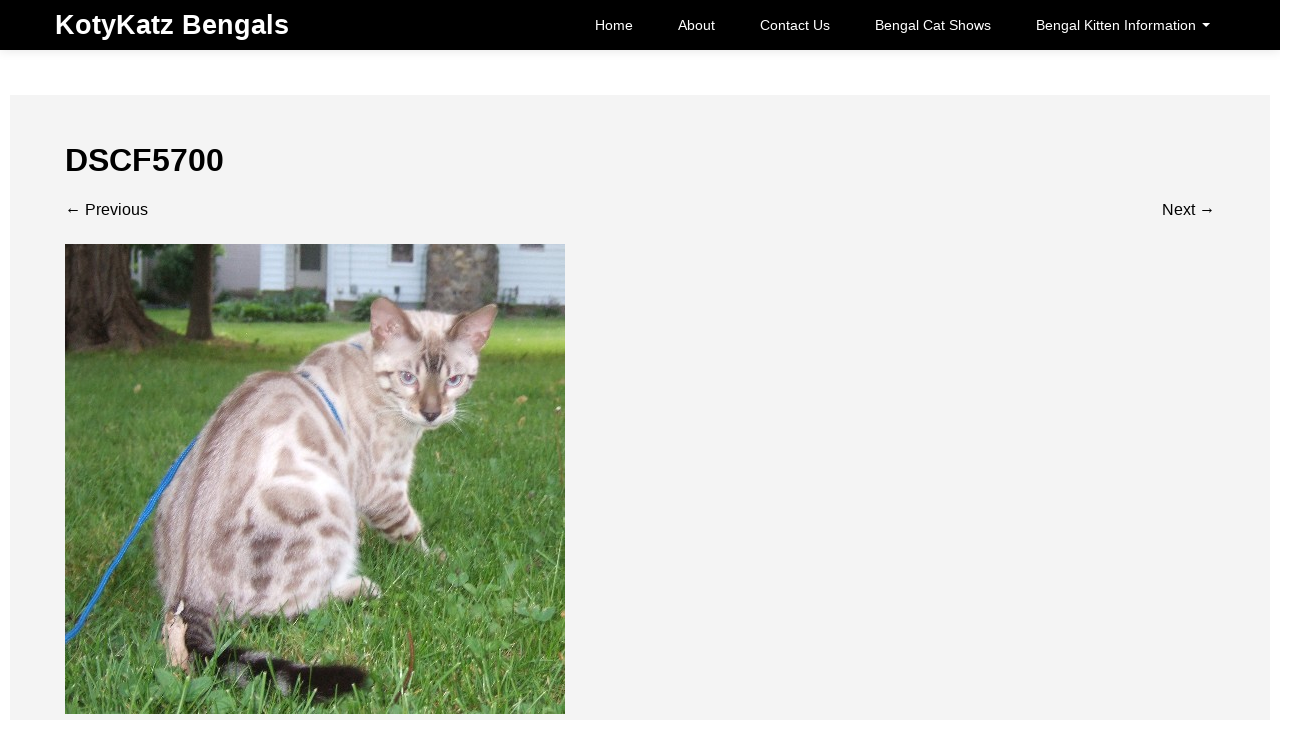

--- FILE ---
content_type: text/html; charset=UTF-8
request_url: https://kotykatz.com/silver-seal-lynx-point-bengal-kittens-available/dscf5700/
body_size: 8908
content:
<!DOCTYPE html>
<!--[if IE 7]>
<html class="ie ie7" lang="en-US">
<![endif]-->
<!--[if IE 8]>
<html class="ie ie8" lang="en-US">
<![endif]-->
<!--[if !(IE 7) | !(IE 8) ]><!-->
<html lang="en-US">
<!--<![endif]-->
<head>
	<meta charset="UTF-8">
    <meta name="viewport" content="width=device-width, initial-scale=1.0">    
    <link rel="profile" href="https://gmpg.org/xfn/11">
    <link rel="pingback" href="https://kotykatz.com/xmlrpc.php">
	
    <meta name='robots' content='index, follow, max-image-preview:large, max-snippet:-1, max-video-preview:-1' />
<!--[if lt IE 9]>
<script src="https://kotykatz.com/wp-content/themes/itek/js/html5shiv.js"></script>
<![endif]-->

	<!-- This site is optimized with the Yoast SEO plugin v21.4 - https://yoast.com/wordpress/plugins/seo/ -->
	<title>DSCF5700 - KotyKatz Bengals</title>
	<link rel="canonical" href="https://kotykatz.com/silver-seal-lynx-point-bengal-kittens-available/dscf5700/" />
	<meta property="og:locale" content="en_US" />
	<meta property="og:type" content="article" />
	<meta property="og:title" content="DSCF5700 - KotyKatz Bengals" />
	<meta property="og:url" content="https://kotykatz.com/silver-seal-lynx-point-bengal-kittens-available/dscf5700/" />
	<meta property="og:site_name" content="KotyKatz Bengals" />
	<meta property="article:publisher" content="https://www.facebook.com/KotyKatzBengals" />
	<meta property="og:image" content="https://kotykatz.com/silver-seal-lynx-point-bengal-kittens-available/dscf5700" />
	<meta property="og:image:width" content="500" />
	<meta property="og:image:height" content="470" />
	<meta property="og:image:type" content="image/jpeg" />
	<script type="application/ld+json" class="yoast-schema-graph">{"@context":"https://schema.org","@graph":[{"@type":"WebPage","@id":"https://kotykatz.com/silver-seal-lynx-point-bengal-kittens-available/dscf5700/","url":"https://kotykatz.com/silver-seal-lynx-point-bengal-kittens-available/dscf5700/","name":"DSCF5700 - KotyKatz Bengals","isPartOf":{"@id":"https://kotykatz.com/#website"},"primaryImageOfPage":{"@id":"https://kotykatz.com/silver-seal-lynx-point-bengal-kittens-available/dscf5700/#primaryimage"},"image":{"@id":"https://kotykatz.com/silver-seal-lynx-point-bengal-kittens-available/dscf5700/#primaryimage"},"thumbnailUrl":"https://kotykatz.com/wp-content/uploads/2014/05/DSCF5700.jpg","datePublished":"2014-05-29T14:34:21+00:00","dateModified":"2014-05-29T14:34:21+00:00","breadcrumb":{"@id":"https://kotykatz.com/silver-seal-lynx-point-bengal-kittens-available/dscf5700/#breadcrumb"},"inLanguage":"en-US","potentialAction":[{"@type":"ReadAction","target":["https://kotykatz.com/silver-seal-lynx-point-bengal-kittens-available/dscf5700/"]}]},{"@type":"ImageObject","inLanguage":"en-US","@id":"https://kotykatz.com/silver-seal-lynx-point-bengal-kittens-available/dscf5700/#primaryimage","url":"https://kotykatz.com/wp-content/uploads/2014/05/DSCF5700.jpg","contentUrl":"https://kotykatz.com/wp-content/uploads/2014/05/DSCF5700.jpg","width":500,"height":470},{"@type":"BreadcrumbList","@id":"https://kotykatz.com/silver-seal-lynx-point-bengal-kittens-available/dscf5700/#breadcrumb","itemListElement":[{"@type":"ListItem","position":1,"name":"Home","item":"https://kotykatz.com/"},{"@type":"ListItem","position":2,"name":"Silver Seal Lynx Point Bengal Kittens Available!","item":"https://kotykatz.com/silver-seal-lynx-point-bengal-kittens-available/"},{"@type":"ListItem","position":3,"name":"DSCF5700"}]},{"@type":"WebSite","@id":"https://kotykatz.com/#website","url":"https://kotykatz.com/","name":"KotyKatz Bengals","description":"KotyKatz Bengals Cattery in Stow and Akron Ohio","potentialAction":[{"@type":"SearchAction","target":{"@type":"EntryPoint","urlTemplate":"https://kotykatz.com/?s={search_term_string}"},"query-input":"required name=search_term_string"}],"inLanguage":"en-US"}]}</script>
	<!-- / Yoast SEO plugin. -->


<link rel='dns-prefetch' href='//fonts.googleapis.com' />
<link rel="alternate" type="application/rss+xml" title="KotyKatz Bengals &raquo; Feed" href="https://kotykatz.com/feed/" />
<link rel="alternate" type="application/rss+xml" title="KotyKatz Bengals &raquo; Comments Feed" href="https://kotykatz.com/comments/feed/" />
<link rel="alternate" type="application/rss+xml" title="KotyKatz Bengals &raquo; DSCF5700 Comments Feed" href="https://kotykatz.com/silver-seal-lynx-point-bengal-kittens-available/dscf5700/#main/feed/" />
<script type="text/javascript">
window._wpemojiSettings = {"baseUrl":"https:\/\/s.w.org\/images\/core\/emoji\/14.0.0\/72x72\/","ext":".png","svgUrl":"https:\/\/s.w.org\/images\/core\/emoji\/14.0.0\/svg\/","svgExt":".svg","source":{"concatemoji":"https:\/\/kotykatz.com\/wp-includes\/js\/wp-emoji-release.min.js?ver=6.3.7"}};
/*! This file is auto-generated */
!function(i,n){var o,s,e;function c(e){try{var t={supportTests:e,timestamp:(new Date).valueOf()};sessionStorage.setItem(o,JSON.stringify(t))}catch(e){}}function p(e,t,n){e.clearRect(0,0,e.canvas.width,e.canvas.height),e.fillText(t,0,0);var t=new Uint32Array(e.getImageData(0,0,e.canvas.width,e.canvas.height).data),r=(e.clearRect(0,0,e.canvas.width,e.canvas.height),e.fillText(n,0,0),new Uint32Array(e.getImageData(0,0,e.canvas.width,e.canvas.height).data));return t.every(function(e,t){return e===r[t]})}function u(e,t,n){switch(t){case"flag":return n(e,"\ud83c\udff3\ufe0f\u200d\u26a7\ufe0f","\ud83c\udff3\ufe0f\u200b\u26a7\ufe0f")?!1:!n(e,"\ud83c\uddfa\ud83c\uddf3","\ud83c\uddfa\u200b\ud83c\uddf3")&&!n(e,"\ud83c\udff4\udb40\udc67\udb40\udc62\udb40\udc65\udb40\udc6e\udb40\udc67\udb40\udc7f","\ud83c\udff4\u200b\udb40\udc67\u200b\udb40\udc62\u200b\udb40\udc65\u200b\udb40\udc6e\u200b\udb40\udc67\u200b\udb40\udc7f");case"emoji":return!n(e,"\ud83e\udef1\ud83c\udffb\u200d\ud83e\udef2\ud83c\udfff","\ud83e\udef1\ud83c\udffb\u200b\ud83e\udef2\ud83c\udfff")}return!1}function f(e,t,n){var r="undefined"!=typeof WorkerGlobalScope&&self instanceof WorkerGlobalScope?new OffscreenCanvas(300,150):i.createElement("canvas"),a=r.getContext("2d",{willReadFrequently:!0}),o=(a.textBaseline="top",a.font="600 32px Arial",{});return e.forEach(function(e){o[e]=t(a,e,n)}),o}function t(e){var t=i.createElement("script");t.src=e,t.defer=!0,i.head.appendChild(t)}"undefined"!=typeof Promise&&(o="wpEmojiSettingsSupports",s=["flag","emoji"],n.supports={everything:!0,everythingExceptFlag:!0},e=new Promise(function(e){i.addEventListener("DOMContentLoaded",e,{once:!0})}),new Promise(function(t){var n=function(){try{var e=JSON.parse(sessionStorage.getItem(o));if("object"==typeof e&&"number"==typeof e.timestamp&&(new Date).valueOf()<e.timestamp+604800&&"object"==typeof e.supportTests)return e.supportTests}catch(e){}return null}();if(!n){if("undefined"!=typeof Worker&&"undefined"!=typeof OffscreenCanvas&&"undefined"!=typeof URL&&URL.createObjectURL&&"undefined"!=typeof Blob)try{var e="postMessage("+f.toString()+"("+[JSON.stringify(s),u.toString(),p.toString()].join(",")+"));",r=new Blob([e],{type:"text/javascript"}),a=new Worker(URL.createObjectURL(r),{name:"wpTestEmojiSupports"});return void(a.onmessage=function(e){c(n=e.data),a.terminate(),t(n)})}catch(e){}c(n=f(s,u,p))}t(n)}).then(function(e){for(var t in e)n.supports[t]=e[t],n.supports.everything=n.supports.everything&&n.supports[t],"flag"!==t&&(n.supports.everythingExceptFlag=n.supports.everythingExceptFlag&&n.supports[t]);n.supports.everythingExceptFlag=n.supports.everythingExceptFlag&&!n.supports.flag,n.DOMReady=!1,n.readyCallback=function(){n.DOMReady=!0}}).then(function(){return e}).then(function(){var e;n.supports.everything||(n.readyCallback(),(e=n.source||{}).concatemoji?t(e.concatemoji):e.wpemoji&&e.twemoji&&(t(e.twemoji),t(e.wpemoji)))}))}((window,document),window._wpemojiSettings);
</script>
<style type="text/css">
img.wp-smiley,
img.emoji {
	display: inline !important;
	border: none !important;
	box-shadow: none !important;
	height: 1em !important;
	width: 1em !important;
	margin: 0 0.07em !important;
	vertical-align: -0.1em !important;
	background: none !important;
	padding: 0 !important;
}
</style>
	<link rel='stylesheet' id='wp-block-library-css' href='https://kotykatz.com/wp-includes/css/dist/block-library/style.min.css?ver=6.3.7' type='text/css' media='all' />
<style id='classic-theme-styles-inline-css' type='text/css'>
/*! This file is auto-generated */
.wp-block-button__link{color:#fff;background-color:#32373c;border-radius:9999px;box-shadow:none;text-decoration:none;padding:calc(.667em + 2px) calc(1.333em + 2px);font-size:1.125em}.wp-block-file__button{background:#32373c;color:#fff;text-decoration:none}
</style>
<style id='global-styles-inline-css' type='text/css'>
body{--wp--preset--color--black: #000000;--wp--preset--color--cyan-bluish-gray: #abb8c3;--wp--preset--color--white: #ffffff;--wp--preset--color--pale-pink: #f78da7;--wp--preset--color--vivid-red: #cf2e2e;--wp--preset--color--luminous-vivid-orange: #ff6900;--wp--preset--color--luminous-vivid-amber: #fcb900;--wp--preset--color--light-green-cyan: #7bdcb5;--wp--preset--color--vivid-green-cyan: #00d084;--wp--preset--color--pale-cyan-blue: #8ed1fc;--wp--preset--color--vivid-cyan-blue: #0693e3;--wp--preset--color--vivid-purple: #9b51e0;--wp--preset--gradient--vivid-cyan-blue-to-vivid-purple: linear-gradient(135deg,rgba(6,147,227,1) 0%,rgb(155,81,224) 100%);--wp--preset--gradient--light-green-cyan-to-vivid-green-cyan: linear-gradient(135deg,rgb(122,220,180) 0%,rgb(0,208,130) 100%);--wp--preset--gradient--luminous-vivid-amber-to-luminous-vivid-orange: linear-gradient(135deg,rgba(252,185,0,1) 0%,rgba(255,105,0,1) 100%);--wp--preset--gradient--luminous-vivid-orange-to-vivid-red: linear-gradient(135deg,rgba(255,105,0,1) 0%,rgb(207,46,46) 100%);--wp--preset--gradient--very-light-gray-to-cyan-bluish-gray: linear-gradient(135deg,rgb(238,238,238) 0%,rgb(169,184,195) 100%);--wp--preset--gradient--cool-to-warm-spectrum: linear-gradient(135deg,rgb(74,234,220) 0%,rgb(151,120,209) 20%,rgb(207,42,186) 40%,rgb(238,44,130) 60%,rgb(251,105,98) 80%,rgb(254,248,76) 100%);--wp--preset--gradient--blush-light-purple: linear-gradient(135deg,rgb(255,206,236) 0%,rgb(152,150,240) 100%);--wp--preset--gradient--blush-bordeaux: linear-gradient(135deg,rgb(254,205,165) 0%,rgb(254,45,45) 50%,rgb(107,0,62) 100%);--wp--preset--gradient--luminous-dusk: linear-gradient(135deg,rgb(255,203,112) 0%,rgb(199,81,192) 50%,rgb(65,88,208) 100%);--wp--preset--gradient--pale-ocean: linear-gradient(135deg,rgb(255,245,203) 0%,rgb(182,227,212) 50%,rgb(51,167,181) 100%);--wp--preset--gradient--electric-grass: linear-gradient(135deg,rgb(202,248,128) 0%,rgb(113,206,126) 100%);--wp--preset--gradient--midnight: linear-gradient(135deg,rgb(2,3,129) 0%,rgb(40,116,252) 100%);--wp--preset--font-size--small: 13px;--wp--preset--font-size--medium: 20px;--wp--preset--font-size--large: 36px;--wp--preset--font-size--x-large: 42px;--wp--preset--spacing--20: 0.44rem;--wp--preset--spacing--30: 0.67rem;--wp--preset--spacing--40: 1rem;--wp--preset--spacing--50: 1.5rem;--wp--preset--spacing--60: 2.25rem;--wp--preset--spacing--70: 3.38rem;--wp--preset--spacing--80: 5.06rem;--wp--preset--shadow--natural: 6px 6px 9px rgba(0, 0, 0, 0.2);--wp--preset--shadow--deep: 12px 12px 50px rgba(0, 0, 0, 0.4);--wp--preset--shadow--sharp: 6px 6px 0px rgba(0, 0, 0, 0.2);--wp--preset--shadow--outlined: 6px 6px 0px -3px rgba(255, 255, 255, 1), 6px 6px rgba(0, 0, 0, 1);--wp--preset--shadow--crisp: 6px 6px 0px rgba(0, 0, 0, 1);}:where(.is-layout-flex){gap: 0.5em;}:where(.is-layout-grid){gap: 0.5em;}body .is-layout-flow > .alignleft{float: left;margin-inline-start: 0;margin-inline-end: 2em;}body .is-layout-flow > .alignright{float: right;margin-inline-start: 2em;margin-inline-end: 0;}body .is-layout-flow > .aligncenter{margin-left: auto !important;margin-right: auto !important;}body .is-layout-constrained > .alignleft{float: left;margin-inline-start: 0;margin-inline-end: 2em;}body .is-layout-constrained > .alignright{float: right;margin-inline-start: 2em;margin-inline-end: 0;}body .is-layout-constrained > .aligncenter{margin-left: auto !important;margin-right: auto !important;}body .is-layout-constrained > :where(:not(.alignleft):not(.alignright):not(.alignfull)){max-width: var(--wp--style--global--content-size);margin-left: auto !important;margin-right: auto !important;}body .is-layout-constrained > .alignwide{max-width: var(--wp--style--global--wide-size);}body .is-layout-flex{display: flex;}body .is-layout-flex{flex-wrap: wrap;align-items: center;}body .is-layout-flex > *{margin: 0;}body .is-layout-grid{display: grid;}body .is-layout-grid > *{margin: 0;}:where(.wp-block-columns.is-layout-flex){gap: 2em;}:where(.wp-block-columns.is-layout-grid){gap: 2em;}:where(.wp-block-post-template.is-layout-flex){gap: 1.25em;}:where(.wp-block-post-template.is-layout-grid){gap: 1.25em;}.has-black-color{color: var(--wp--preset--color--black) !important;}.has-cyan-bluish-gray-color{color: var(--wp--preset--color--cyan-bluish-gray) !important;}.has-white-color{color: var(--wp--preset--color--white) !important;}.has-pale-pink-color{color: var(--wp--preset--color--pale-pink) !important;}.has-vivid-red-color{color: var(--wp--preset--color--vivid-red) !important;}.has-luminous-vivid-orange-color{color: var(--wp--preset--color--luminous-vivid-orange) !important;}.has-luminous-vivid-amber-color{color: var(--wp--preset--color--luminous-vivid-amber) !important;}.has-light-green-cyan-color{color: var(--wp--preset--color--light-green-cyan) !important;}.has-vivid-green-cyan-color{color: var(--wp--preset--color--vivid-green-cyan) !important;}.has-pale-cyan-blue-color{color: var(--wp--preset--color--pale-cyan-blue) !important;}.has-vivid-cyan-blue-color{color: var(--wp--preset--color--vivid-cyan-blue) !important;}.has-vivid-purple-color{color: var(--wp--preset--color--vivid-purple) !important;}.has-black-background-color{background-color: var(--wp--preset--color--black) !important;}.has-cyan-bluish-gray-background-color{background-color: var(--wp--preset--color--cyan-bluish-gray) !important;}.has-white-background-color{background-color: var(--wp--preset--color--white) !important;}.has-pale-pink-background-color{background-color: var(--wp--preset--color--pale-pink) !important;}.has-vivid-red-background-color{background-color: var(--wp--preset--color--vivid-red) !important;}.has-luminous-vivid-orange-background-color{background-color: var(--wp--preset--color--luminous-vivid-orange) !important;}.has-luminous-vivid-amber-background-color{background-color: var(--wp--preset--color--luminous-vivid-amber) !important;}.has-light-green-cyan-background-color{background-color: var(--wp--preset--color--light-green-cyan) !important;}.has-vivid-green-cyan-background-color{background-color: var(--wp--preset--color--vivid-green-cyan) !important;}.has-pale-cyan-blue-background-color{background-color: var(--wp--preset--color--pale-cyan-blue) !important;}.has-vivid-cyan-blue-background-color{background-color: var(--wp--preset--color--vivid-cyan-blue) !important;}.has-vivid-purple-background-color{background-color: var(--wp--preset--color--vivid-purple) !important;}.has-black-border-color{border-color: var(--wp--preset--color--black) !important;}.has-cyan-bluish-gray-border-color{border-color: var(--wp--preset--color--cyan-bluish-gray) !important;}.has-white-border-color{border-color: var(--wp--preset--color--white) !important;}.has-pale-pink-border-color{border-color: var(--wp--preset--color--pale-pink) !important;}.has-vivid-red-border-color{border-color: var(--wp--preset--color--vivid-red) !important;}.has-luminous-vivid-orange-border-color{border-color: var(--wp--preset--color--luminous-vivid-orange) !important;}.has-luminous-vivid-amber-border-color{border-color: var(--wp--preset--color--luminous-vivid-amber) !important;}.has-light-green-cyan-border-color{border-color: var(--wp--preset--color--light-green-cyan) !important;}.has-vivid-green-cyan-border-color{border-color: var(--wp--preset--color--vivid-green-cyan) !important;}.has-pale-cyan-blue-border-color{border-color: var(--wp--preset--color--pale-cyan-blue) !important;}.has-vivid-cyan-blue-border-color{border-color: var(--wp--preset--color--vivid-cyan-blue) !important;}.has-vivid-purple-border-color{border-color: var(--wp--preset--color--vivid-purple) !important;}.has-vivid-cyan-blue-to-vivid-purple-gradient-background{background: var(--wp--preset--gradient--vivid-cyan-blue-to-vivid-purple) !important;}.has-light-green-cyan-to-vivid-green-cyan-gradient-background{background: var(--wp--preset--gradient--light-green-cyan-to-vivid-green-cyan) !important;}.has-luminous-vivid-amber-to-luminous-vivid-orange-gradient-background{background: var(--wp--preset--gradient--luminous-vivid-amber-to-luminous-vivid-orange) !important;}.has-luminous-vivid-orange-to-vivid-red-gradient-background{background: var(--wp--preset--gradient--luminous-vivid-orange-to-vivid-red) !important;}.has-very-light-gray-to-cyan-bluish-gray-gradient-background{background: var(--wp--preset--gradient--very-light-gray-to-cyan-bluish-gray) !important;}.has-cool-to-warm-spectrum-gradient-background{background: var(--wp--preset--gradient--cool-to-warm-spectrum) !important;}.has-blush-light-purple-gradient-background{background: var(--wp--preset--gradient--blush-light-purple) !important;}.has-blush-bordeaux-gradient-background{background: var(--wp--preset--gradient--blush-bordeaux) !important;}.has-luminous-dusk-gradient-background{background: var(--wp--preset--gradient--luminous-dusk) !important;}.has-pale-ocean-gradient-background{background: var(--wp--preset--gradient--pale-ocean) !important;}.has-electric-grass-gradient-background{background: var(--wp--preset--gradient--electric-grass) !important;}.has-midnight-gradient-background{background: var(--wp--preset--gradient--midnight) !important;}.has-small-font-size{font-size: var(--wp--preset--font-size--small) !important;}.has-medium-font-size{font-size: var(--wp--preset--font-size--medium) !important;}.has-large-font-size{font-size: var(--wp--preset--font-size--large) !important;}.has-x-large-font-size{font-size: var(--wp--preset--font-size--x-large) !important;}
.wp-block-navigation a:where(:not(.wp-element-button)){color: inherit;}
:where(.wp-block-post-template.is-layout-flex){gap: 1.25em;}:where(.wp-block-post-template.is-layout-grid){gap: 1.25em;}
:where(.wp-block-columns.is-layout-flex){gap: 2em;}:where(.wp-block-columns.is-layout-grid){gap: 2em;}
.wp-block-pullquote{font-size: 1.5em;line-height: 1.6;}
</style>
<link rel='stylesheet' id='woocommerce-layout-css' href='https://kotykatz.com/wp-content/plugins/woocommerce/assets/css/woocommerce-layout.css?ver=8.2.4' type='text/css' media='all' />
<link rel='stylesheet' id='woocommerce-smallscreen-css' href='https://kotykatz.com/wp-content/plugins/woocommerce/assets/css/woocommerce-smallscreen.css?ver=8.2.4' type='text/css' media='only screen and (max-width: 768px)' />
<link rel='stylesheet' id='woocommerce-general-css' href='https://kotykatz.com/wp-content/plugins/woocommerce/assets/css/woocommerce.css?ver=8.2.4' type='text/css' media='all' />
<style id='woocommerce-inline-inline-css' type='text/css'>
.woocommerce form .form-row .required { visibility: visible; }
</style>
<link rel='stylesheet' id='itek-lato-css' href='//fonts.googleapis.com/css?family=PT%2BSans%7CLato%3A300%2C400%2C700%2C900%2C300italic%2C400italic%2C700italic' type='text/css' media='all' />
<link rel='stylesheet' id='itek-style-css' href='https://kotykatz.com/wp-content/themes/itek/css/style.css?ver=1.1.7' type='text/css' media='all' />
<link rel='stylesheet' id='itek-bootstrap-css' href='https://kotykatz.com/wp-content/themes/itek/css/app.css?ver=1.1.7' type='text/css' media='all' />
<link rel='stylesheet' id='itek-responsive-css' href='https://kotykatz.com/wp-content/themes/itek/css/app-responsive.css?ver=1.1.7' type='text/css' media='all' />
<link rel='stylesheet' id='itek-custom-css' href='https://kotykatz.com/wp-content/themes/itek/css/custom.css?ver=1.1.7' type='text/css' media='all' />
<!--[if lt IE 8]>
<link rel='stylesheet' id='itek-ie-css' href='https://kotykatz.com/wp-content/themes/itek/css/ie.css?ver=1.1.7' type='text/css' media='all' />
<![endif]-->
<link rel='stylesheet' id='itek-woocommerce-css' href='https://kotykatz.com/wp-content/themes/itek/css/customwoo.css?ver=1.1.7' type='text/css' media='all' />
<link rel='stylesheet' id='font_awesome-css' href='https://kotykatz.com/wp-content/themes/itek/font-awesome/css/font-awesome.min.css' type='text/css' media='all' />
<link rel='stylesheet' id='__EPYT__style-css' href='https://kotykatz.com/wp-content/plugins/youtube-embed-plus/styles/ytprefs.min.css?ver=14.2.2' type='text/css' media='all' />
<style id='__EPYT__style-inline-css' type='text/css'>

                .epyt-gallery-thumb {
                        width: 33.333%;
                }
                
</style>
<script type='text/javascript' src='https://kotykatz.com/wp-includes/js/jquery/jquery.min.js?ver=3.7.0' id='jquery-core-js'></script>
<script type='text/javascript' src='https://kotykatz.com/wp-includes/js/jquery/jquery-migrate.min.js?ver=3.4.1' id='jquery-migrate-js'></script>
<script type='text/javascript' src='https://kotykatz.com/wp-content/themes/itek/js/modernizr.custom.79639.js?ver=1.1.7' id='modernizr.js-js'></script>
<script type='text/javascript' src='https://kotykatz.com/wp-content/themes/itek/js/mobile-menu-toggle.js?ver=6.3.7' id='wdm-mm-toggle-js'></script>
<script type='text/javascript' src='https://kotykatz.com/wp-content/plugins/magic-action-box/assets/js/actionbox-helper.js?ver=2.17.2' id='mab-actionbox-helper-js'></script>
<script type='text/javascript' id='__ytprefs__-js-extra'>
/* <![CDATA[ */
var _EPYT_ = {"ajaxurl":"https:\/\/kotykatz.com\/wp-admin\/admin-ajax.php","security":"730bd4cfb9","gallery_scrolloffset":"20","eppathtoscripts":"https:\/\/kotykatz.com\/wp-content\/plugins\/youtube-embed-plus\/scripts\/","eppath":"https:\/\/kotykatz.com\/wp-content\/plugins\/youtube-embed-plus\/","epresponsiveselector":"[\"iframe.__youtube_prefs_widget__\"]","epdovol":"1","version":"14.2.2","evselector":"iframe.__youtube_prefs__[src], iframe[src*=\"youtube.com\/embed\/\"], iframe[src*=\"youtube-nocookie.com\/embed\/\"]","ajax_compat":"","maxres_facade":"eager","ytapi_load":"light","pause_others":"","stopMobileBuffer":"1","facade_mode":"","not_live_on_channel":""};
/* ]]> */
</script>
<script type='text/javascript' src='https://kotykatz.com/wp-content/plugins/youtube-embed-plus/scripts/ytprefs.min.js?ver=14.2.2' id='__ytprefs__-js'></script>
<link rel="https://api.w.org/" href="https://kotykatz.com/wp-json/" /><link rel="alternate" type="application/json" href="https://kotykatz.com/wp-json/wp/v2/media/635" /><link rel="EditURI" type="application/rsd+xml" title="RSD" href="https://kotykatz.com/xmlrpc.php?rsd" />
<link rel='shortlink' href='https://kotykatz.com/?p=635' />
<link rel="alternate" type="application/json+oembed" href="https://kotykatz.com/wp-json/oembed/1.0/embed?url=https%3A%2F%2Fkotykatz.com%2Fsilver-seal-lynx-point-bengal-kittens-available%2Fdscf5700%2F%23main" />
<link rel="alternate" type="text/xml+oembed" href="https://kotykatz.com/wp-json/oembed/1.0/embed?url=https%3A%2F%2Fkotykatz.com%2Fsilver-seal-lynx-point-bengal-kittens-available%2Fdscf5700%2F%23main&#038;format=xml" />
<script type="text/javascript">var ajaxurl = "https://kotykatz.com/wp-admin/admin-ajax.php";</script><style></style>	<noscript><style>.woocommerce-product-gallery{ opacity: 1 !important; }</style></noscript>
	<link rel="icon" href="https://kotykatz.com/wp-content/uploads/2011/02/cropped-TariYakshaakronlife-32x32.jpg" sizes="32x32" />
<link rel="icon" href="https://kotykatz.com/wp-content/uploads/2011/02/cropped-TariYakshaakronlife-192x192.jpg" sizes="192x192" />
<link rel="apple-touch-icon" href="https://kotykatz.com/wp-content/uploads/2011/02/cropped-TariYakshaakronlife-180x180.jpg" />
<meta name="msapplication-TileImage" content="https://kotykatz.com/wp-content/uploads/2011/02/cropped-TariYakshaakronlife-270x270.jpg" />
  </head>
<body class="attachment attachment-template-default single single-attachment postid-635 attachmentid-635 attachment-jpeg theme-itek woocommerce-no-js group-blog singular">
<div id="parallax-bg"></div>

<header id="masthead" class="site-header" role="banner">
</header> <!--/#header-->
<div class="navbar navbar-inverse navbar-fixed-top">
       <div class="navbar-inner">
        <div class="container">
                    <a class="brand" href="https://kotykatz.com/" title="KotyKatz Bengals" rel="home"><span>KotyKatz Bengals</span></a>
        			<!-- Responsive Navbar Part 1: Button for triggering responsive navbar (not covered in tutorial). Include responsive CSS to utilize. -->
            <a class="btn btn-navbar" data-toggle="collapse" data-target=".top-collapse">
              <span class="icon-bar"></span>
              <span class="icon-bar"></span>
              <span class="icon-bar"></span>
            </a>
			
			<!-- Our menu needs to go here -->
			<div class="nav-collapse top-collapse"><ul id="menu-pages" class="nav pull-right"><li id="menu-item-587" class="menu-item menu-item-type-custom menu-item-object-custom menu-item-587"><a href="http://KotyKatz.com/">Home</a></li>
<li id="menu-item-592" class="menu-item menu-item-type-post_type menu-item-object-page menu-item-home menu-item-592"><a href="https://kotykatz.com/">About</a></li>
<li id="menu-item-591" class="menu-item menu-item-type-post_type menu-item-object-page menu-item-591"><a href="https://kotykatz.com/kotykatz-bengals-contact/">Contact Us</a></li>
<li id="menu-item-3158" class="menu-item menu-item-type-post_type menu-item-object-page menu-item-3158"><a href="https://kotykatz.com/cat-shows/">Bengal Cat Shows</a></li>
<li id="menu-item-2792" class="menu-item menu-item-type-custom menu-item-object-custom menu-item-has-children dropdown menu-item-2792"><a class="dropdown-toggle" data-hover="dropdown" data-target="#" href="#">Bengal Kitten Information <b class="caret"></b></a>
<ul class="dropdown-menu">
	<li id="menu-item-2959" class="menu-item menu-item-type-post_type menu-item-object-page menu-item-2959"><a href="https://kotykatz.com/choosing-bengal-kitten/">Choosing a Bengal Kitten for First Time Bengal Owners</a></li>
	<li id="menu-item-6544" class="menu-item menu-item-type-post_type menu-item-object-page menu-item-6544"><a href="https://kotykatz.com/patterns-of-bengal-cats/">Patterns of Bengal Cats</a></li>
	<li id="menu-item-2791" class="menu-item menu-item-type-post_type menu-item-object-page menu-item-2791"><a href="https://kotykatz.com/about-snow-bengals/">The Seal Lynx Point Bengal</a></li>
	<li id="menu-item-3647" class="menu-item menu-item-type-post_type menu-item-object-page menu-item-3647"><a href="https://kotykatz.com/bengal-cat-personality/">10 Characteristics of Bengal Cat Personality</a></li>
	<li id="menu-item-5105" class="menu-item menu-item-type-post_type menu-item-object-page menu-item-5105"><a href="https://kotykatz.com/early-generation-bengals/">Early Generation Bengals</a></li>
	<li id="menu-item-3954" class="menu-item menu-item-type-post_type menu-item-object-page menu-item-3954"><a href="https://kotykatz.com/are-bengal-cats-hypoallergenic/">Are Bengal Cats Hypoallergenic?</a></li>
</ul>
</li>
</ul></div>            			
        </div>
		</div><!-- /.navbar-inner -->
	</div><!-- /.navbar -->

<div class="clearfix"></div>
<div><p>&nbsp;</p></div>
<div id="page" class="hfeed site">



<div class="container">

<div class="container">
	<div class="row" role="main">
        <div class="span12">

		
			<article id="post-635" class="post-635 attachment type-attachment status-inherit hentry">
				<header class="entry-header">
					<h1 class="entry-title">DSCF5700</h1>
					<div class="entry-meta">
						Published <span class="entry-date"><time class="entry-date" datetime="2014-05-29T14:34:21+00:00">May 29, 2014</time></span> at <a href="https://kotykatz.com/wp-content/uploads/2014/05/DSCF5700.jpg" title="Link to full-size image">500 &times; 470</a> in <a href="https://kotykatz.com/silver-seal-lynx-point-bengal-kittens-available/" title="Return to Silver Seal Lynx Point Bengal Kittens Available!" rel="gallery">Silver Seal Lynx Point Bengal Kittens Available!</a>					</div><!-- .entry-meta -->

					<nav role="navigation" id="image-navigation" class="image-navigation">
						<div class="nav-previous"><a href='https://kotykatz.com/silver-seal-lynx-point-bengal-kittens-available/dscf5676/#main'><span class="meta-nav">&larr;</span> Previous</a></div>
						<div class="nav-next"><a href='https://kotykatz.com/silver-seal-lynx-point-bengal-kittens-available/dscf5623/#main'>Next <span class="meta-nav">&rarr;</span></a></div>
					</nav><!-- #image-navigation -->
				</header><!-- .entry-header -->

				<div class="entry-content">
					<div class="entry-attachment">
						<div class="attachment">
							<a href="https://kotykatz.com/silver-seal-lynx-point-bengal-kittens-available/magik4-5/#main" title="DSCF5700" rel="attachment"><img width="500" height="470" src="https://kotykatz.com/wp-content/uploads/2014/05/DSCF5700.jpg" class="attachment-1200x1200 size-1200x1200" alt="" decoding="async" loading="lazy" srcset="https://kotykatz.com/wp-content/uploads/2014/05/DSCF5700.jpg 500w, https://kotykatz.com/wp-content/uploads/2014/05/DSCF5700-300x282.jpg 300w" sizes="(max-width: 500px) 100vw, 500px" /></a>						</div><!-- .attachment -->

											</div><!-- .entry-attachment -->

									</div><!-- .entry-content -->

				<footer class="entry-meta">
					Comments are closed, but you can leave a trackback: <a class="trackback-link" href="https://kotykatz.com/silver-seal-lynx-point-bengal-kittens-available/dscf5700/#main/trackback/" title="Trackback URL for your post" rel="trackback">Trackback URL</a>.				</footer><!-- .entry-meta -->
			</article><!-- #post-## -->

			
		        </div> 
	</div><!-- #content -->
</div><!-- #primary -->


</div>
</div><!-- #page -->

                <div class="navbar navbar-inverse navbar-static-top">
      <div class="navbar-inner">
        <div class="container">
		  <!-- Our menu needs to go here -->
			<div class="nav"><ul id="menu-footer-menu" class="nav"><li id="menu-item-3002" class="menu-item menu-item-type-post_type menu-item-object-page menu-item-home menu-item-3002"><a href="https://kotykatz.com/">Home</a></li>
<li id="menu-item-3001" class="menu-item menu-item-type-post_type menu-item-object-page menu-item-3001"><a href="https://kotykatz.com/kotykatz-bengals-contact/">Contact Us</a></li>
<li id="menu-item-2999" class="menu-item menu-item-type-post_type menu-item-object-page menu-item-2999"><a href="https://kotykatz.com/available-kittens-retired-adults/">Kittens &#038; Retired Adults</a></li>
<li id="menu-item-3161" class="menu-item menu-item-type-post_type menu-item-object-page menu-item-3161"><a href="https://kotykatz.com/cat-shows/">Bengal Cat Shows</a></li>
<li id="menu-item-3413" class="menu-item menu-item-type-post_type menu-item-object-page menu-item-3413"><a href="https://kotykatz.com/shop/">Online Bengal Shop</a></li>
<li id="menu-item-3056" class="menu-item menu-item-type-custom menu-item-object-custom menu-item-3056"><a href="https://www.facebook.com/KotyKatzBengals">facebook</a></li>
<li id="menu-item-3057" class="menu-item menu-item-type-custom menu-item-object-custom menu-item-3057"><a href="https://www.youtube.com/user/kotykatzbengals">YouTube</a></li>
<li id="menu-item-3915" class="menu-item menu-item-type-custom menu-item-object-custom menu-item-3915"><a href="https://www.instagram.com/atchoumfan/">Instagram</a></li>
</ul></div>        </div>
	  </div><!-- /.navbar-inner -->
	</div><!-- /.navbar -->
<footer id="colophon" class="site-footer" role="contentinfo">
			<div class="site-info">
		<div class="container">
						Hosted by <a target="_Blank" href="https://akroncdnr.com/" title="Semantic Personal Publishing Platform"> Computer Design &amp; Repair</a>
			<span class="sep"> | </span>
			Online Bengal <a href="/shop/"> Shop</a> .  			    </div>
	    </div><!-- .site-info -->
</footer><!-- #colophon -->
	
		<script type="text/javascript">
		(function () {
			var c = document.body.className;
			c = c.replace(/woocommerce-no-js/, 'woocommerce-js');
			document.body.className = c;
		})();
	</script>
	<script type='text/javascript' src='https://kotykatz.com/wp-content/plugins/social-polls-by-opinionstage/assets/js/shortcodes.js?ver=19.9.0' id='opinionstage-shortcodes-js'></script>
<script type='text/javascript' src='https://kotykatz.com/wp-content/plugins/woocommerce/assets/js/jquery-blockui/jquery.blockUI.min.js?ver=2.7.0-wc.8.2.4' id='jquery-blockui-js'></script>
<script type='text/javascript' id='wc-add-to-cart-js-extra'>
/* <![CDATA[ */
var wc_add_to_cart_params = {"ajax_url":"\/wp-admin\/admin-ajax.php","wc_ajax_url":"\/?wc-ajax=%%endpoint%%","i18n_view_cart":"View cart","cart_url":"https:\/\/kotykatz.com\/cart\/","is_cart":"","cart_redirect_after_add":"no"};
/* ]]> */
</script>
<script type='text/javascript' src='https://kotykatz.com/wp-content/plugins/woocommerce/assets/js/frontend/add-to-cart.min.js?ver=8.2.4' id='wc-add-to-cart-js'></script>
<script type='text/javascript' src='https://kotykatz.com/wp-content/plugins/woocommerce/assets/js/js-cookie/js.cookie.min.js?ver=2.1.4-wc.8.2.4' id='js-cookie-js'></script>
<script type='text/javascript' id='woocommerce-js-extra'>
/* <![CDATA[ */
var woocommerce_params = {"ajax_url":"\/wp-admin\/admin-ajax.php","wc_ajax_url":"\/?wc-ajax=%%endpoint%%"};
/* ]]> */
</script>
<script type='text/javascript' src='https://kotykatz.com/wp-content/plugins/woocommerce/assets/js/frontend/woocommerce.min.js?ver=8.2.4' id='woocommerce-js'></script>
<script type='text/javascript' id='mab-ajax-form-js-extra'>
/* <![CDATA[ */
var MabAjax = {"ajaxurl":"https:\/\/kotykatz.com\/wp-admin\/admin-ajax.php","action":"mab-process-optin","wpspinner":"https:\/\/kotykatz.com\/wp-admin\/images\/wpspin_light.gif","wpspinner2x":"https:\/\/kotykatz.com\/wp-admin\/images\/wpspin_light-2x.gif","spinner":"https:\/\/kotykatz.com\/wp-admin\/images\/spinner.gif","spinner2x":"https:\/\/kotykatz.com\/wp-admin\/images\/spinner-2x.gif","baseStylesUrl":"https:\/\/kotykatz.com\/wp-content\/plugins\/magic-action-box\/styles\/"};
/* ]]> */
</script>
<script type='text/javascript' src='https://kotykatz.com/wp-content/plugins/magic-action-box/assets/js/ajax-form.js?ver=2.17.2' id='mab-ajax-form-js'></script>
<script type='text/javascript' src='https://kotykatz.com/wp-content/themes/itek/js/app.js?ver=1.1.7' id='bootstrap.min.js-js'></script>
<script type='text/javascript' src='https://kotykatz.com/wp-content/themes/itek/js/twitter-bootstrap-hover-dropdown.js?ver=1.1.7' id='itek-bootstrapnav-js'></script>
<script type='text/javascript' id='itek-custom-js-js-extra'>
/* <![CDATA[ */
var itekScriptParam = {"itek_image_link":"https:\/\/kotykatz.com\/wp-content\/uploads\/2018\/04\/cropped-Pile-of-Kittens-2-1.jpg"};
/* ]]> */
</script>
<script type='text/javascript' src='https://kotykatz.com/wp-content/themes/itek/js/custom.js?ver=6.3.7' id='itek-custom-js-js'></script>
<script type='text/javascript' src='https://kotykatz.com/wp-content/plugins/magic-action-box/assets/js/responsive-videos.js?ver=2.17.2' id='mab-responsive-videos-js'></script>
<script type='text/javascript' src='https://kotykatz.com/wp-content/plugins/youtube-embed-plus/scripts/fitvids.min.js?ver=14.2.2' id='__ytprefsfitvids__-js'></script>
<!--mabv2.17.2-->	<script defer src="https://static.cloudflareinsights.com/beacon.min.js/vcd15cbe7772f49c399c6a5babf22c1241717689176015" integrity="sha512-ZpsOmlRQV6y907TI0dKBHq9Md29nnaEIPlkf84rnaERnq6zvWvPUqr2ft8M1aS28oN72PdrCzSjY4U6VaAw1EQ==" data-cf-beacon='{"version":"2024.11.0","token":"b401e4d4f1914cdf99139338cd2eff7f","r":1,"server_timing":{"name":{"cfCacheStatus":true,"cfEdge":true,"cfExtPri":true,"cfL4":true,"cfOrigin":true,"cfSpeedBrain":true},"location_startswith":null}}' crossorigin="anonymous"></script>
</body>
	<script>
	  (function(i,s,o,g,r,a,m){i['GoogleAnalyticsObject']=r;i[r]=i[r]||function(){
	  (i[r].q=i[r].q||[]).push(arguments)},i[r].l=1*new Date();a=s.createElement(o),
	  m=s.getElementsByTagName(o)[0];a.async=1;a.src=g;m.parentNode.insertBefore(a,m)
	  })(window,document,'script','https://www.google-analytics.com/analytics.js','ga');

	  ga('create', 'UA-24784937-3', 'auto');
	  ga('send', 'pageview');

	</script>
<script type="text/javascript">
jQuery(function($) {
  var $URI = window.location.pathname;
  console.log($URI);
  if ($URI === '/') {
    $(".kitten-widget").hide();
    $(".kitten-widget").css("display", "none");
  }
});
</script>
</html>


--- FILE ---
content_type: text/css
request_url: https://kotykatz.com/wp-content/themes/itek/css/customwoo.css?ver=1.1.7
body_size: 890
content:
#searchsubmit {
	display: none;
}

.woocommerce .cart-collaterals .cart_totals table th, .woocommerce-page .cart-collaterals .cart_totals table th {
    padding: 6px 12px 0px 6px; width: 100%; }
  
.woocommerce #content div.product div.images, .woocommerce div.product div.images, .woocommerce-page #content div.product div.images, 
.woocommerce-page div.product div.images {
    float: none; width: 100%; }
  
.woocommerce #content div.product div.images img, .woocommerce div.product div.images img, .woocommerce-page #content div.product div.images img, 
.woocommerce-page div.product div.images img {
    max-height: 452px; height: auto; margin-top: 32px; }
  
.woocommerce #content div.product div.summary, .woocommerce div.product div.summary, .woocommerce-page #content div.product div.summary, 
.woocommerce-page div.product div.summary {
    float: none;width: 85%; margin-top: -18px;}
	
.woocommerce #content div.product .product_title, .woocommerce div.product .product_title, .woocommerce-page #content div.product .product_title, 
.woocommerce-page div.product .product_title {
    font-size: 28px; font-weight: 400; }
  
.woocommerce #reviews #comments h2, .woocommerce-page #reviews #comments h2 {font-size: 22px; font-weight: 400; }
  
.woocommerce #content input.button.alt, .woocommerce #respond input#submit.alt, .woocommerce a.button.alt, .woocommerce button.button.alt, 
.woocommerce input.button.alt, .woocommerce-page #content input.button.alt, .woocommerce-page #respond input#submit.alt, 
.woocommerce-page a.button.alt, .woocommerce-page button.button.alt, .woocommerce-page input.button.alt {
	background:#00a5c5;
	background:-webkit-gradient(linear,left top,left bottom,from(#00a5c5),to(#00a5c5));
	background:-webkit-linear-gradient(#00a5c5,#00a5c5);
	background:-moz-linear-gradient(center top,#00a5c5 0,#00a5c5 100%);
	background:-moz-gradient(center top,#00a5c5 0,#00a5c5 100%);
    border-color: #00a5c5; border: 0px none; border-radius: 2px; color: #FFF; font-size: 12px; font-weight: 600;
    padding: 10px 30px 8px; text-transform: uppercase; vertical-align: bottom; text-shadow: 0px -1px 0px rgba(0, 0, 0, 0.6);
  }
  
.woocommerce .woocommerce-product-rating .star-rating, .woocommerce-page .woocommerce-product-rating .star-rating,
.woocommerce .star-rating span:before, .woocommerce-page .star-rating span:before  {float: right; color: #00a5c5; }
  
.woocommerce ul.cart_list li img, .woocommerce ul.product_list_widget li img, .woocommerce-page ul.cart_list li img, 
.woocommerce-page ul.product_list_widget li img {
    float: left; margin-right: 10px; margin-left: 0; width: 62px; }

.woocommerce span.onsale, .woocommerce-page span.onsale {
    font-size: 16px; width: 48px; height: 32px; line-height: 32px; border-radius: 12%; opacity: 0.9;
	background:#00a5c5;
	background:-webkit-gradient(linear,left top,left bottom,from(#00a5c5),to(#00a5c5));
	background:-webkit-linear-gradient(#00a5c5,#00a5c5);
	background:-moz-linear-gradient(center top,#00a5c5 0,#00a5c5 100%);
	background:-moz-gradient(center top,#00a5c5 0,#00a5c5 100%);
	}
	
.woocommerce ul.products li.product .onsale, .woocommerce-page ul.products li.product .onsale {
    top: 1px; right: 1px; left: auto; margin: 0px; font-size: 12px; width: 32px; height: 22px; line-height: 32px;}
	
.woocommerce ul.products li.product .price, .woocommerce-page ul.products li.product .price {
    color: #00a5c5;}
	
.woocommerce #content div.product p.price, .woocommerce #content div.product span.price, .woocommerce div.product p.price, .woocommerce div.product span.price, .woocommerce-page #content div.product p.price, .woocommerce-page #content div.product span.price, .woocommerce-page div.product p.price, .woocommerce-page div.product span.price {
color: #00a5c5;
}
	
.woocommerce #content div.product .woocommerce-tabs .panel, .woocommerce div.product .woocommerce-tabs .panel, 
.woocommerce-page #content div.product .woocommerce-tabs .panel, .woocommerce-page div.product .woocommerce-tabs .panel {
   padding-left: 20px;}

.woocommerce .woocommerce-error, .woocommerce .woocommerce-info, .woocommerce .woocommerce-message, .woocommerce-page .woocommerce-error, .woocommerce-page .woocommerce-info, .woocommerce-page .woocommerce-message {
    margin-top: 2em !important;
}

.woocommerce .woocommerce-message, .woocommerce-page .woocommerce-message,
.woocommerce .woocommerce-info, .woocommerce-page .woocommerce-info {
    border-top: 3px solid #00a5c5;
}

.woocommerce .woocommerce-message:before, .woocommerce-page .woocommerce-message:before,
.woocommerce .woocommerce-info:before, .woocommerce-page .woocommerce-info:before {
    background-color: #00a5c5;
}

.woocommerce #content input.button, .woocommerce #respond input#submit, .woocommerce a.button, .woocommerce button.button, .woocommerce input.button, .woocommerce-page #content input.button, .woocommerce-page #respond input#submit, .woocommerce-page a.button, .woocommerce-page button.button, .woocommerce-page input.button {
    padding: 6px 10px;
    color: #00a5c5;
    border: 1px solid #00a5c5;
}

.woocommerce #payment div.payment_box, .woocommerce-page #payment div.payment_box {
background: #00a5c5;
background: -webkit-gradient(linear,left top,left bottom,from(#00a5c5),to(#00a5c5));
background: -webkit-linear-gradient(#00a5c5,#00a5c5);
background: -moz-linear-gradient(center top,#00a5c5 0,#00a5c5 100%);
background: -moz-gradient(center top,#00a5c5 0,#00a5c5 100%);
color: #fff;
}

.woocommerce-page div.product .quantity .minus {
    bottom: 10px;}

.woocommerce #content table.cart td.actions .input-text, .woocommerce table.cart td.actions .input-text, .woocommerce-page #content table.cart td.actions .input-text, .woocommerce-page table.cart td.actions .input-text {
   width: 140px; height: 36px; }

@media only screen and (max-width: 600px) {
	.woocommerce ul.products li.product, .woocommerce-page ul.products li.product {
	    margin: 0px 0px 2.992em 0px;
	    width: 100% !important;
	}

	.woocommerce div.product div.images, .woocommerce-page div.product div.images, .woocommerce #content div.product div.images, .woocommerce-page #content div.product div.images,
	.woocommerce div.product div.summary, .woocommerce-page div.product div.summary, .woocommerce #content div.product div.summary, .woocommerce-page #content div.product div.summary {
	    float: left !important;
	    width: 100% !important;
	}
}

--- FILE ---
content_type: text/plain
request_url: https://www.google-analytics.com/j/collect?v=1&_v=j102&a=1828603873&t=pageview&_s=1&dl=https%3A%2F%2Fkotykatz.com%2Fsilver-seal-lynx-point-bengal-kittens-available%2Fdscf5700%2F&ul=en-us%40posix&dt=DSCF5700%20-%20KotyKatz%20Bengals&sr=1280x720&vp=1280x720&_u=IEBAAEABAAAAACAAI~&jid=1972515976&gjid=727734884&cid=1221231389.1768595268&tid=UA-24784937-3&_gid=1428930382.1768595268&_r=1&_slc=1&z=1025943597
body_size: -449
content:
2,cG-HTF2G0JHZ8